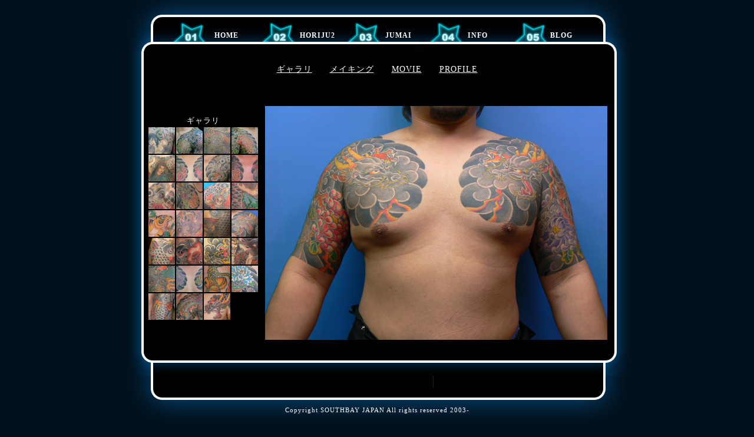

--- FILE ---
content_type: text/html
request_url: http://www.southbayjapan.com/w-g032.html
body_size: 9530
content:
<!DOCTYPE html PUBLIC "-//W3C//DTD XHTML 1.0 Transitional//EN" "http://www.w3.org/TR/xhtml1/DTD/xhtml1-transitional.dtd">

<html lang="ja" xml:lang="ja" xmlns="http://www.w3.org/1999/xhtml">

	<head>
		<meta http-equiv="Content-Type" content="text/html;charset=shift_jis" />
		<meta name="robots" content="all" />
		<meta name="description" content="兵庫県尼崎市のSOUTHBAY TATTOO のサイト。古典水墨肌絵刺　尼崎彫寿一門、女性彫師を含む二名の彫師在籍しております。伝統和彫りからTATTOO各ジャンルの刺青を承っております。完全予約制。" />
		<meta name="keywords" content="墨, 和彫り, 手彫り, 彫師, 彫氏, TATOO, TATTO, SOUTHBAY TATTOO PARLOR, サウスベイタトゥー, TATTOO, STUDIO, タトゥー, 入れ墨, 刺青, 文身, JAPAN, HORIMONO, BUNSHIN, TEBORI, to carve by hand, ART, アート, 写し絵, 鯉, 龍, 天女, 唐獅子, 十字架, スカル, 骸骨, ドクロ, 日本伝統刺青, Japanese traditional, tattoo柄, tattoo in japan, TATTOO MOVIE, カウンセリング, 相談, 尼崎, 神戸, 大阪, 西宮, 伊丹, 川西, 宝塚, 彫り増し, TATTOOムービー, 近畿, 関西" />
		<title>尼崎|刺青++SOUTHBAY TATTOO JAPAN -古典水墨肌絵刺 彫寿一門-</title>
		<link charset="shift_jis" href="style.css" type="text/css" rel="stylesheet" />
		<csscriptdict import="import">
			<script type="text/javascript" src="GeneratedItems/CSScriptLib.js"></script>
		</csscriptdict>
		<csactiondict>
			<script type="text/javascript"><!--
var preloadFlag = false;
function preloadImages() {
	if (document.images) {
		pre_copywall_yoko = newImage('images/copywall-yoko.gif');
		preloadFlag = true;
	}
}

// --></script>
		</csactiondict>
	</head>

<script type="text/javascript">
var gaJsHost = (("https:" == document.location.protocol) ?
"https://ssl." : "http://www.");
document.write(unescape("%3Cscript src='" + gaJsHost +
"google-analytics.com/ga.js' type='text/javascript'%3E%3C/script%3E"));
</script>
<script type="text/javascript">
try {
var pageTracker = _gat._getTracker("UA-12992972-1");
pageTracker._trackPageview();
} catch(err) {}</script>
	<body onload="preloadImages();">
		<div id="container">
			<div id="menu">
				<ul>
					<li id="m01"><a href="http://www.southbayjapan.com" target="_self">Home</a></li>
					<li id="m02"><a href="http://www.southbayjapan.com/w-g.html" target="_self">HORIJU2</a></li>
					<li id="m03"><a href="http://www.southbayjapan.com/j-g.html" target="_self">JUMAI</a></li>
					<li id="m04"><a href="http://www.southbayjapan.com/info.html" target="_self">Info</a></li>
					<li id="m05"><a href="http://southbayjapan.jugem.jp" target="_blank">BLOG</a></li>
				</ul>
			</div>
			<div id="header">
				<div class="clear" align="center">
					<div align="center">
						<table border="0" cellspacing="0" cellpadding="5" align="center">
							<tr>
								<td>
									<div align="center">
										<p><a href="w-g.html" target="_self">ギャラリ</a></p>
									</div>
								</td>
								<td><img src="images/mainm-space2.gif" alt="" width="30" height="14" border="0" /></td>
								<td>
									<p><a href="w-gm.html" target="_self">メイキング</a></p>
								</td>
								<td><img src="images/mainm-space2.gif" alt="" width="30" height="14" border="0" /></td>
								<td>
									<p><a href="w-m.html" target="_self">MOVIE</a></p>
								</td>
								<td><img src="images/mainm-space2.gif" alt="" width="30" height="14" border="0" /></td>
								<td>
									<p><a href="w-profile.html" target="_self">PROFILE</a></p>
								</td>
							</tr>
						</table>
						<br />
						<table border="0" cellspacing="0" cellpadding="8" align="center">
							<tr>
								<td>
									<table class="t100a" cellspacing="2" cellpadding="2" align="center">
										<caption><font size="2">ギャラリ</font></caption>
										<tr>
											<td class="t33ai"><a href="w-g.html" target="_self"><img src="images/wabori-g/wg-000s.jpg" alt="" height="45" width="45" border="0" /></a></td>
											<td class="t33ai"><a href="w-g003.html" target="_self"><img src="images/wabori-g/wg-003s.jpg" alt="" height="45" width="45" border="0" /></a></td>
											<td class="t33ai"><a href="w-g005.html" target="_self"><img src="images/wabori-g/wg-005s.jpg" alt="" height="45" width="45" border="0" /></a></td>
											<td class="t33ai"><a href="w-g006.html" target="_self"><img src="images/wabori-g/wg-006s.jpg" alt="" height="45" width="45" border="0" /></a></td>
										</tr>
										<tr>
											<td class="t33ai"><a href="w-g008.html" target="_self"><img src="images/wabori-g/wg-008s.jpg" alt="" height="45" width="45" border="0" /></a></td>
											<td class="t33ai"><a href="w-g012.html" target="_self"><img src="images/wabori-g/wg-012s.jpg" alt="" height="45" width="45" border="0" /></a></td>
											<td class="t33ai"><a href="w-g017.html" target="_self"><img src="images/wabori-g/wg-017s.jpg" alt="" height="45" width="45" border="0" /></a></td>
											<td class="t33ai"><a href="w-g021.html" target="_self"><img src="images/wabori-g/wg-021s.jpg" alt="" height="45" width="45" border="0" /></a></td>
										</tr>
										<tr>
											<td class="t33ai"><a href="w-g024.html" target="_self"><img src="images/wabori-g/wg-024s.jpg" alt="" height="45" width="45" border="0" /></a></td>
											<td class="t33ai"><a href="w-g025.html" target="_self"><img src="images/wabori-g/wg-025s.jpg" alt="" height="45" width="45" border="0" /></a></td>
											<td class="t33ai"><a href="w-g027.html" target="_self"><img src="images/wabori-g/wg-027s.jpg" alt="" height="45" width="45" border="0" /></a></td>
											<td class="t33ai"><a href="w-g028.html" target="_self"><img src="images/wabori-g/wg-028s.jpg" alt="" height="45" width="45" border="0" /></a></td>
										</tr>
										<tr>
											<td class="t33ai"><a href="w-g029.html" target="_self"><img src="images/wabori-g/wg-029s.jpg" alt="" height="45" width="45" border="0" /></a></td>
											<td class="t33ai"><a href="w-g030.html" target="_self"><img src="images/wabori-g/wg-030s.jpg" alt="" height="45" width="45" border="0" /></a></td>
											<td class="t33ai"><a href="w-g031.html" target="_self"><img src="images/wabori-g/wg-031s.jpg" alt="" height="45" width="45" border="0" /></a></td>
											<td class="t33ai"><a href="w-g032.html" target="_self"><img src="images/wabori-g/wg-032s.jpg" alt="" height="45" width="45" border="0" /></a></td>
										</tr>
										<tr>
											<td class="t33ai"><a href="w-g033.html" target="_self"><img src="images/wabori-g/wg-033s.jpg" alt="" height="45" width="45" border="0" /></a></td>
											<td class="t33ai"><a href="w-g034.html" target="_self"><img src="images/wabori-g/wg-034s.jpg" alt="" height="45" width="45" border="0" /></a></td>
											<td class="t33ai"><a href="w-g035.html" target="_self"><img src="images/wabori-g/wg-035s.jpg" alt="" height="45" width="45" border="0" /></a></td>
											<td class="t33ai"><a href="w-g036.html" target="_self"><img src="images/wabori-g/wg-036s.jpg" alt="" height="45" width="45" border="0" /></a></td>
										</tr>
										<tr>
											<td class="t33ai"><a href="w-g037.html" target="_self"><img src="images/wabori-g/wg-037s.jpg" alt="" height="45" width="45" border="0" /></a></td>
											<td class="t33ai"><a href="w-g038.html" target="_self"><img src="images/wabori-g/wg-038s.jpg" alt="" height="45" width="45" border="0" /></a></td>
											<td class="t33ai"><a href="w-g039.html" target="_self"><img src="images/wabori-g/wg-039s.jpg" alt="" width="45" height="45" border="0" /></a></td>
											<td class="t33ai"><a href="w-g040.html" target="_self"><img src="images/wabori-g/wg-040s.jpg" alt="" width="45" height="45" border="0" /></a></td>
										</tr>
										<tr>
											<td class="t33ai"><a href="w-g041.html" target="_self"><img src="images/wabori-g/wg-041s.jpg" alt="" width="45" height="45" border="0" /></a></td>
											<td class="t33ai"><a href="w-g042.html" target="_self"><img src="images/wabori-g/wg-042s.jpg" alt="" width="45" height="45" border="0" /></a></td>
											<td class="t33ai"><a href="w-g043.html" target="_self"><img src="images/wabori-g/wg-043s.jpg" alt="" width="45" height="45" border="0" /></a></td>
											<td class="t33ai"></td>
										</tr>
									</table>
								</td>
								<td>
									<div align="center">
										<img src="images/mainm-space2.gif" alt="" width="10" align="middle" border="0" /></div>
								</td>
								<td>
									<table border="0" cellspacing="0" cellpadding="4" align="center">
										<tr>
											<td>
												<div align="center">
													<font size="2" color="#f6f269">　</font></div>
											</td>
										</tr>
										<tr>
											<td>
												<div align="center">
													<a onmouseover="changeImages('jg_000','images/copywall-yoko.gif');return true" onmouseout="changeImages('jg_000','images/wabori-g/wg-032.jpg');return true" href="#"><img id="jg_000" src="images/wabori-g/wg-032.jpg" alt="" name="jg_000" height="397" width="581" align="middle" border="0" /></a></div>
											</td>
										</tr>
									</table>
								</td>
							</tr>
						</table>
						<br />
					</div>
				</div>
			</div>
			<div id="middle"></div>
			<div id="middle2"></div>
			<div id="content">
				<div id="left">
					<p align="center"></p>
				</div>
				<div id="right">
					<div align="center">
						
					</div>
				</div>
				<div class="clear"></div>
			</div>
			<div id="footer">
				<p>Copyright SOUTHBAY JAPAN All rights reserved 2003-</p>
				<p></p>
			</div>
		</div>
	</body>

</html>

--- FILE ---
content_type: text/css
request_url: http://www.southbayjapan.com/style.css
body_size: 2270
content:
* {
	margin: 0px;
	padding: 0px;
}
body {
	padding-top: 0px;
	background-color: #01111d;
	color: #FFF;
	font-family: verdana;
	
	text-align: left;
	letter-spacing: 1px;
}
a {color: #FFF;font-size: 14px;}
a:hover {color: #01a9c0;}
.more{float: left;}
.clear{clear:both;}
p{	margin: 20px 0px 20px 0px;line-height: 16px;font-size: 14px;}
#container {
	margin: 0px auto;
	width:873px;
}
#menu {
	background-image:url(images/menu.gif);
	width:862px;
	height:90px;
	position:relative;
}
#menu li{
	position:absolute;
	top:50px;
	
	list-style-type: none;
}
#m01 {left:160px;}
#m02 {left:305px;}
#m03 {left:450px;}
#m04 {left:590px;}
#m05 {left:730px;}
#menu a{
	font-family: verdana;
	font-size: 12px;
	font-weight:bolder;
	color:#FFFFFF;
	text-decoration:none;
	text-transform: uppercase;
}
#menu a:hover {color: #01a9c0;}
#header {
	background-image:url(images/header.gif);
	background-repeat:repeat-y;
	width:873px;
	height:auto;
}
#logo {
	width:240px;
	height:46px;
	margin: 0px 0px 0px 80px;
	float:left;
	display:inline;
}
#dj {
	background-image:url(images/);
	width:498px;
	height:405px;
	float:right;
	margin-right:40px;
	display:inline;
}
#welcome {
	width:210px;
	margin: 50px 0px 0px 100px;
	float:left;
	display:inline;
}
#welcome h2{
	margin: 0px 0px 20px 0px;
}
#welcome p{
	width:200px;
}
#welcome img{
	border: solid 3px #FFFFFF;
}
#middle {
	background-image:url(images/middle.gif);
	width:873px;
	height:21px;
}
#middle2 {
	background-image:url(images/middle2.gif);
	width:873px;
	height:22px;
}
#content { background-image:url(images/content.gif); background-repeat: repeat-y; width:873px; height:auto; }
#left {
	float:left;
	width:435px;
	height:auto;
	margin: 0px 0px 0px 85px;
	display:inline;
}
#right {
	float:right;
	width:258px;
	height:auto;
	margin: 0px 62px 20px 0px;
	display:inline;
}
#right a img{
	margin: 8px 8px 8px 0px;
	border: none 0px #FFFFFF;
}
#footer {
	background-image:url(images/footer.gif);
	background-repeat:no-repeat;
	width:873px;
}
#footer p{
	height:58px;
	width:873px;
	text-align:center;
	margin: 0px 0px 0px 0px;
	padding: 30px 0px 0px 0px;
	font-size:11px;
}
#footer a{
	font-size:11px;
}
